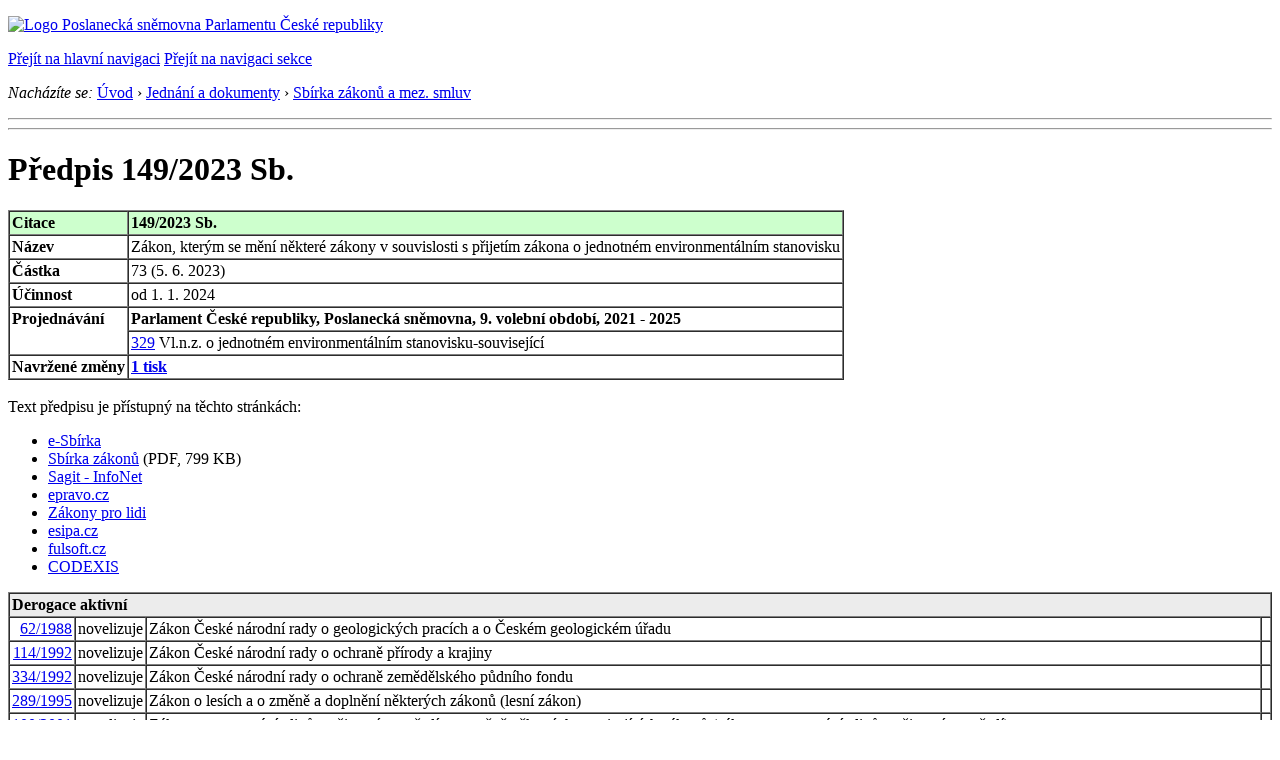

--- FILE ---
content_type: text/html; charset=Windows-1250
request_url: https://public.psp.cz/sqw/sbirka.sqw?cz=149&r=2023
body_size: 15128
content:
<!DOCTYPE HTML>
<!--[if lt IE 7]> <html class="ie6 ie no-js" lang="cs"> <![endif]-->
<!--[if IE 7]>    <html class="ie7 ie no-js" lang="cs"> <![endif]-->
<!--[if IE 8]>    <html class="ie8 ie no-js" lang="cs"> <![endif]-->
<!--[if gt IE 8]><!--><html class="no-js" lang="cs"><!--<![endif]-->

<HEAD><title>149/2023 Sb.</title><meta http-equiv="X-UA-Compatible" content="IE=edge">
<link rel="stylesheet" type="text/css" href="/css2/gs/main.css" media="screen,projection">
<link rel="stylesheet" type="text/css" href="/css2/gs/main.print.css" media="print">
<link rel="icon" type="image/x-icon" href="/favicon.ico">
<!-- Scripts A -->
<script src="/css2/gs/mootools-core-1.6.0-nc.js"></script>
<script src="/css2/gs/mootools-more-1.6.0-nc.js"></script>

<!-- Widgets -->
<script src="/css2/gs/cerabox/cerabox.js"></script>
<link rel="stylesheet" type="text/css" href="/css2/gs/cerabox/style/cerabox.css">
<!--/ Widgets -->

<script src="/css2/gs/main.js"></script>
<!--/ Scripts -->
</head>

<body>

<!-- Header -->
<div id="header">
    <div class="inner">
        <div class="part-content">
            <p id="logo"><a href="/sqw/hp.sqw"><img src="/css2/gi/logo-poslanecka-snemovna-parlamentu-cr.png" width="307" height="108" alt="Logo Poslanecká sněmovna Parlamentu České republiky"></a></p>
            <p class="no-screen"> <a href="#menu">Přejít na hlavní navigaci</a> <a href="#left-column">Přejít na navigaci sekce</a> </p>
<!-- Breadcrumb --><p id="breadcrumb"><em>Nacházíte se:</em> <a href="/sqw/hp.sqw">Úvod</a> <span class="separator">&rsaquo;</span> <a href="/sqw/hp.sqw?k=183">Jednání a dokumenty</a>  <span class="separator">&rsaquo;</span> <a href="/sqw/sbirka.sqw">Sbírka zákonů a mez. smluv</a> </p><!--/ Breadcrumb -->            
        </div>
    </div>
</div>
<!--/ Header -->

<hr>
<hr><div id="body" class="wide document"><div class="part-content"><!-- Main content --><div id="main-content"><h1>Předpis 149/2023 Sb.</h1><!-- Section --><div class="section"><table border=1 cellspacing=0 cellpadding=2 valign=top><tr valign=top bgcolor="#cdffcd"><td><b>Citace</b></td><td><b>149/2023&nbsp;Sb.</b></td></tr><tr valign=top><td valign=top><b>Název</b></td><td>Zákon, kterým se mění některé zákony v souvislosti s přijetím zákona o jednotném environmentálním stanovisku</td></tr><tr valign=top><td><b>Částka</b></td><td>73 (5.&nbsp;6.&nbsp;2023)</td></tr><tr valign=top><td><b>Účinnost</b></td><td>od 1.&nbsp;1.&nbsp;2024</td></tr><tr valign=top><td rowspan="2"><b>Projednávání</b></td><td><b>Parlament České republiky, Poslanecká sněmovna, 9. volební období, 2021 - 2025</b></td></tr><tr><td><a href="http://www.psp.cz/sqw/historie.sqw?o=9&t=329">329</a>&nbsp;Vl.n.z. o jednotném environmentálním stanovisku-související</td></tr><tr valign=top><td><b>Navržené změny</b></td><td><b><a href="tisky.sqw?idsb=31786&all=1">1 tisk</a></b></td></tr></table><br>  Text předpisu  je přístupný na těchto stránkách:<ul><li><a href="https://e-sbirka.cz/sb/2023/149">e-Sbírka</a></li><li><a href="http://aplikace.mvcr.cz/sbirka-zakonu/ViewFile.aspx?type=c&id=39631">Sbírka zákonů</a> (PDF, 799 KB)<li><a href="http://www.sagit.cz/_texty/sb23149.htm">Sagit - InfoNet</a><li><a href="http://www.epravo.cz/top/zakony/sbirka-zakonu/?lawsSbirkaCislo=149&lawsCastkaCislo=&lawsSbirkaCastkaRok=2023&lawsSearchSubmit=Odeslat">epravo.cz</a><li><a href="http://www.zakonyprolidi.cz/cs/2023-149">Z&aacute;kony pro lidi</a><li><a href="http://www.esipa.cz/sbirka/sbsrv.dll/search?cislo=149&rok=2023">esipa.cz</a></li><li><a href="http://www.fulsoft.cz/sbirka-zakonu-online/149-2023-sb/?wa=www15i3%20psp">fulsoft.cz</a></li><li><a href="http://next.codexis.cz/predpis-sb/149/2023">CODEXIS</a></li></ul>      <table border=1 cellspacing=0 cellpadding=2><tr bgcolor=#ececec><td colspan=4><b>Derogace aktivní</b></td></tr><tr valign=top><td align=right><a href="sbirka.sqw?cz=62&r=1988">62/1988</a></td><td>novelizuje</td><td>Zákon České národní rady o geologických pracích a o Českém geologickém úřadu</td><td align=right>&nbsp;</td></tr><tr valign=top><td align=right><a href="sbirka.sqw?cz=114&r=1992">114/1992</a></td><td>novelizuje</td><td>Zákon České národní rady o ochraně přírody a krajiny</td><td align=right>&nbsp;</td></tr><tr valign=top><td align=right><a href="sbirka.sqw?cz=334&r=1992">334/1992</a></td><td>novelizuje</td><td>Zákon České národní rady o ochraně zemědělského půdního fondu</td><td align=right>&nbsp;</td></tr><tr valign=top><td align=right><a href="sbirka.sqw?cz=289&r=1995">289/1995</a></td><td>novelizuje</td><td>Zákon o lesích a o změně a doplnění některých zákonů (lesní zákon)</td><td align=right>&nbsp;</td></tr><tr valign=top><td align=right><a href="sbirka.sqw?cz=100&r=2001">100/2001</a></td><td>novelizuje</td><td>Zákon o posuzování vlivů na životní prostředí a o změně některých souvisejících zákonů (zákon o posuzování vlivů na životní prostředí)</td><td align=right>&nbsp;</td></tr><tr valign=top><td align=right><a href="sbirka.sqw?cz=254&r=2001">254/2001</a></td><td>novelizuje</td><td>Zákon o vodách a o změně některých zákonů (vodní zákon)</td><td align=right>&nbsp;</td></tr><tr valign=top><td align=right><a href="sbirka.sqw?cz=256&r=2001">256/2001</a></td><td>novelizuje</td><td>Zákon o pohřebnictví a o změně některých zákonů</td><td align=right>&nbsp;</td></tr><tr valign=top><td align=right><a href="sbirka.sqw?cz=634&r=2004">634/2004</a></td><td>novelizuje</td><td>Zákon o správních poplatcích</td><td align=right>&nbsp;</td></tr><tr valign=top><td align=right><a href="sbirka.sqw?cz=201&r=2012">201/2012</a></td><td>novelizuje</td><td>Zákon o ochraně ovzduší</td><td align=right>&nbsp;</td></tr><tr valign=top><td align=right><a href="sbirka.sqw?cz=224&r=2015">224/2015</a></td><td>novelizuje</td><td>Zákon o prevenci závažných havárií způsobených vybranými nebezpečnými chemickými látkami nebo chemickými směsmi a o změně zákona č. 634/2004 Sb., o správních poplatcích, ve znění pozdějších předpisů, (zákon o prevenci závažných havárií)</td><td align=right>&nbsp;</td></tr><tr valign=top><td align=right><a href="sbirka.sqw?cz=541&r=2020">541/2020</a></td><td>novelizuje</td><td>Zákon o odpadech</td><td align=right>&nbsp;</td></tr><tr valign=top><td align=right><a href="sbirka.sqw?cz=284&r=2021">284/2021</a></td><td>novelizuje</td><td>Zákon, kterým se mění některé zákony v souvislosti s přijetím stavebního zákona</td><td align=right>&nbsp;</td></tr><tr valign=top><td align=right><a href="sbirka.sqw?cz=364&r=2021">364/2021</a></td><td>novelizuje</td><td>Zákon, kterým se mění některé zákony v souvislosti s implementací předpisů Evropské unie v oblasti invazních nepůvodních druhů</td><td align=right>&nbsp;</td></tr><tr bgcolor=#ececec><td colspan=4><b>Vztahuje se k</b></td></tr><tr valign=top><td align=right><a href="sbirka.sqw?cz=62&r=1988">62/1988</a></td><td>??</td><td>Zákon České národní rady o geologických pracích a o Českém geologickém úřadu</td><td align=right>&nbsp;</td></tr><tr valign=top><td align=right><a href="sbirka.sqw?cz=62&r=1988">62/1988</a></td><td>??</td><td>Zákon České národní rady o geologických pracích a o Českém geologickém úřadu</td><td align=right>&nbsp;</td></tr><tr valign=top><td align=right><a href="sbirka.sqw?cz=543&r=1991">543/1991</a></td><td>??</td><td>Zákon České národní rady, kterým se mění a doplňuje zákon České národní rady č. 62/1988 Sb., o geologických pracích a o Českém geologickém úřadu</td><td align=right>&nbsp;</td></tr><tr valign=top><td align=right><a href="sbirka.sqw?cz=114&r=1992">114/1992</a></td><td>??</td><td>Zákon České národní rady o ochraně přírody a krajiny</td><td align=right>&nbsp;</td></tr><tr valign=top><td align=right><a href="sbirka.sqw?cz=114&r=1992">114/1992</a></td><td>??</td><td>Zákon České národní rady o ochraně přírody a krajiny</td><td align=right>&nbsp;</td></tr><tr valign=top><td align=right><a href="sbirka.sqw?cz=114&r=1992">114/1992</a></td><td>??</td><td>Zákon České národní rady o ochraně přírody a krajiny</td><td align=right>&nbsp;</td></tr><tr valign=top><td align=right><a href="sbirka.sqw?cz=334&r=1992">334/1992</a></td><td>??</td><td>Zákon České národní rady o ochraně zemědělského půdního fondu</td><td align=right>&nbsp;</td></tr><tr valign=top><td align=right><a href="sbirka.sqw?cz=334&r=1992">334/1992</a></td><td>??</td><td>Zákon České národní rady o ochraně zemědělského půdního fondu</td><td align=right>&nbsp;</td></tr><tr valign=top><td align=right><a href="sbirka.sqw?cz=334&r=1992">334/1992</a></td><td>??</td><td>Zákon České národní rady o ochraně zemědělského půdního fondu</td><td align=right>&nbsp;</td></tr><tr valign=top><td align=right><a href="sbirka.sqw?cz=334&r=1992">334/1992</a></td><td>??</td><td>Zákon České národní rady o ochraně zemědělského půdního fondu</td><td align=right>&nbsp;</td></tr><tr valign=top><td align=right><a href="sbirka.sqw?cz=347&r=1992">347/1992</a></td><td>??</td><td>Zákonné opatření předsednictva České národní rady, kterým se mění zákon České národní rady č. 114/1992 Sb., o ochraně přírody a krajiny</td><td align=right>&nbsp;</td></tr><tr valign=top><td align=right><a href="sbirka.sqw?cz=10&r=1993">10/1993</a></td><td>??</td><td>Zákon České národní rady o státním rozpočtu České republiky na rok 1993, o změně a doplnění některých zákonů České národní rady a některých dalších předpisů</td><td align=right>&nbsp;</td></tr><tr valign=top><td align=right><a href="sbirka.sqw?cz=289&r=1995">289/1995</a></td><td>??</td><td>Zákon o lesích a o změně a doplnění některých zákonů (lesní zákon)</td><td align=right>&nbsp;</td></tr><tr valign=top><td align=right><a href="sbirka.sqw?cz=289&r=1995">289/1995</a></td><td>??</td><td>Zákon o lesích a o změně a doplnění některých zákonů (lesní zákon)</td><td align=right>&nbsp;</td></tr><tr valign=top><td align=right><a href="sbirka.sqw?cz=289&r=1995">289/1995</a></td><td>??</td><td>Zákon o lesích a o změně a doplnění některých zákonů (lesní zákon)</td><td align=right>&nbsp;</td></tr><tr valign=top><td align=right><a href="sbirka.sqw?cz=3&r=1997">3/1997</a></td><td>??</td><td>Nález Ústavního soudu České republiky ze dne 5. listopadu 1996 ve věci návrhu na zrušení části ustanovení § 90 odst. 1 zákona České národní rady č. 114/1992 Sb., o ochraně přírody a krajiny</td><td align=right>&nbsp;</td></tr><tr valign=top><td align=right><a href="sbirka.sqw?cz=16&r=1997">16/1997</a></td><td>??</td><td>Zákon o podmínkách dovozu a vývozu ohrožených druhů volně žijících živočichů a planě rostoucích rostlin a dalších opatřeních k ochraně těchto druhů a o změně a doplnění zákona České národní rady č. 114/1992 Sb., o ochraně přírody a krajiny, ve znění pozdějších předpisů</td><td align=right>&nbsp;</td></tr><tr valign=top><td align=right><a href="sbirka.sqw?cz=123&r=1998">123/1998</a></td><td>??</td><td>Zákon o právu na informace o životním prostředí</td><td align=right>&nbsp;</td></tr><tr valign=top><td align=right><a href="sbirka.sqw?cz=98&r=1999">98/1999</a></td><td>??</td><td>Zákon, kterým se mění zákon č. 334/1992 Sb., o ochraně zemědělského půdního fondu, ve znění zákona č. 10/1993 Sb.</td><td align=right>&nbsp;</td></tr><tr valign=top><td align=right><a href="sbirka.sqw?cz=238&r=1999">238/1999</a></td><td>??</td><td>Zákon, kterým se mění zákon č. 140/1961 Sb., trestní zákon, ve znění pozdějších předpisů, zákon č. 23/1962 Sb., o myslivosti, ve znění pozdějších předpisů, zákon č. 102/1963 Sb., o rybářství, ve znění pozdějších předpisů, zákon č. 130/1974 Sb., o státní správě ve vodním hospodářství, ve znění pozdějších předpisů, zákon č. 114/1992 Sb., o ochraně přírody a krajiny, ve znění pozdějších předpisů, a zákon č. 289/1995 Sb., o lesích a o změně a doplnění některých zákonů (lesní zákon)</td><td align=right>&nbsp;</td></tr><tr valign=top><td align=right><a href="sbirka.sqw?cz=67&r=2000">67/2000</a></td><td>??</td><td>Zákon, kterým se mění zákon č. 289/1995 Sb., o lesích a o změně a doplnění některých zákonů (lesní zákon), ve znění zákona č. 238/1999 Sb.</td><td align=right>&nbsp;</td></tr><tr valign=top><td align=right><a href="sbirka.sqw?cz=132&r=2000">132/2000</a></td><td>??</td><td>Zákon o změně a zrušení některých zákonů souvisejících se zákonem o krajích, zákonem o obcích, zákonem o okresních úřadech a zákonem o hlavním městě Praze</td><td align=right>&nbsp;</td></tr><tr valign=top><td align=right><a href="sbirka.sqw?cz=366&r=2000">366/2000</a></td><td>??</td><td>Zákon,  kterým se mění zákon č. 62/1988 Sb., o geologických pracích a o Českém geologickém úřadu, ve znění zákona č. 543/1991 Sb., a zákon č. 44/1988 Sb., o ochraně a využití nerostného bohatství (horní zákon), ve znění pozdějších předpisů</td><td align=right>&nbsp;</td></tr><tr valign=top><td align=right><a href="sbirka.sqw?cz=100&r=2001">100/2001</a></td><td>??</td><td>Zákon o posuzování vlivů na životní prostředí a o změně některých souvisejících zákonů (zákon o posuzování vlivů na životní prostředí)</td><td align=right>&nbsp;</td></tr><tr valign=top><td align=right><a href="sbirka.sqw?cz=100&r=2001">100/2001</a></td><td>??</td><td>Zákon o posuzování vlivů na životní prostředí a o změně některých souvisejících zákonů (zákon o posuzování vlivů na životní prostředí)</td><td align=right>&nbsp;</td></tr><tr valign=top><td align=right><a href="sbirka.sqw?cz=100&r=2001">100/2001</a></td><td>??</td><td>Zákon o posuzování vlivů na životní prostředí a o změně některých souvisejících zákonů (zákon o posuzování vlivů na životní prostředí)</td><td align=right>&nbsp;</td></tr><tr valign=top><td align=right><a href="sbirka.sqw?cz=100&r=2001">100/2001</a></td><td>??</td><td>Zákon o posuzování vlivů na životní prostředí a o změně některých souvisejících zákonů (zákon o posuzování vlivů na životní prostředí)</td><td align=right>&nbsp;</td></tr><tr valign=top><td align=right><a href="sbirka.sqw?cz=254&r=2001">254/2001</a></td><td>??</td><td>Zákon o vodách a o změně některých zákonů (vodní zákon)</td><td align=right>&nbsp;</td></tr><tr valign=top><td align=right><a href="sbirka.sqw?cz=254&r=2001">254/2001</a></td><td>??</td><td>Zákon o vodách a o změně některých zákonů (vodní zákon)</td><td align=right>&nbsp;</td></tr><tr valign=top><td align=right><a href="sbirka.sqw?cz=254&r=2001">254/2001</a></td><td>??</td><td>Zákon o vodách a o změně některých zákonů (vodní zákon)</td><td align=right>&nbsp;</td></tr><tr valign=top><td align=right><a href="sbirka.sqw?cz=256&r=2001">256/2001</a></td><td>??</td><td>Zákon o pohřebnictví a o změně některých zákonů</td><td align=right>&nbsp;</td></tr><tr valign=top><td align=right><a href="sbirka.sqw?cz=256&r=2001">256/2001</a></td><td>??</td><td>Zákon o pohřebnictví a o změně některých zákonů</td><td align=right>&nbsp;</td></tr><tr valign=top><td align=right><a href="sbirka.sqw?cz=256&r=2001">256/2001</a></td><td>??</td><td>Zákon o pohřebnictví a o změně některých zákonů</td><td align=right>&nbsp;</td></tr><tr valign=top><td align=right><a href="sbirka.sqw?cz=479&r=2001">479/2001</a></td><td>??</td><td>Zákon, kterým se mění zákon č. 256/2001 Sb., o pohřebnictví a o změně některých zákonů</td><td align=right>&nbsp;</td></tr><tr valign=top><td align=right><a href="sbirka.sqw?cz=76&r=2002">76/2002</a></td><td>??</td><td>Zákon o integrované prevenci a o omezování znečištění, o integrovaném registru znečišťování a o změně některých zákonů (zákon o integrované prevenci)</td><td align=right>&nbsp;</td></tr><tr valign=top><td align=right><a href="sbirka.sqw?cz=320&r=2002">320/2002</a></td><td>??</td><td>Zákon o změně a zrušení některých zákonů v souvislosti s ukončením činnosti okresních úřadů</td><td align=right>&nbsp;</td></tr><tr valign=top><td align=right><a href="sbirka.sqw?cz=149&r=2003">149/2003</a></td><td>??</td><td>Zákon o uvádění do oběhu reprodukčního materiálu lesních dřevin lesnicky významných druhů a umělých kříženců, určeného k obnově lesa a k zalesňování, a o změně některých souvisejících zákonů (zákon o obchodu s reprodukčním materiálem lesních dřevin)</td><td align=right>&nbsp;</td></tr><tr valign=top><td align=right><a href="sbirka.sqw?cz=274&r=2003">274/2003</a></td><td>??</td><td>Zákon, kterým se mění některé zákony na úseku ochrany veřejného zdraví</td><td align=right>&nbsp;</td></tr><tr valign=top><td align=right><a href="sbirka.sqw?cz=18&r=2004">18/2004</a></td><td>??</td><td>Zákon o uznávání odborné kvalifikace a jiné způsobilosti státních příslušníků členských států Evropské unie a o změně některých zákonů (zákon o uznávání odborné kvalifikace)</td><td align=right>&nbsp;</td></tr><tr valign=top><td align=right><a href="sbirka.sqw?cz=20&r=2004">20/2004</a></td><td>??</td><td>Zákon, kterým se mění zákon č. 254/2001 Sb., o vodách a o změně některých zákonů (vodní zákon), ve znění pozdějších předpisů, a zákon č. 239/2000 Sb., o integrovaném záchranném systému a o změně některých zákonů, ve znění pozdějších předpisů</td><td align=right>&nbsp;</td></tr><tr valign=top><td align=right><a href="sbirka.sqw?cz=93&r=2004">93/2004</a></td><td>??</td><td>Zákon, kterým se mění zákon č. 100/2001 Sb., o posuzování vlivů na životní prostředí a o změně některých souvisejících zákonů (zákon o posuzování vlivů na životní prostředí)</td><td align=right>&nbsp;</td></tr><tr valign=top><td align=right><a href="sbirka.sqw?cz=100&r=2004">100/2004</a></td><td>??</td><td>Zákon o ochraně druhů volně žijících živočichů a planě rostoucích rostlin regulováním obchodu s nimi a dalších opatřeních k ochraně těchto druhů a o změně některých zákonů (zákon o obchodování s ohroženými druhy)</td><td align=right>&nbsp;</td></tr><tr valign=top><td align=right><a href="sbirka.sqw?cz=122&r=2004">122/2004</a></td><td>??</td><td>Zákon o válečných hrobech a pietních místech a o změně zákona č. 256/2001 Sb., o pohřebnictví a o změně některých zákonů, ve znění pozdějších předpisů</td><td align=right>&nbsp;</td></tr><tr valign=top><td align=right><a href="sbirka.sqw?cz=168&r=2004">168/2004</a></td><td>??</td><td>Zákon, kterým se mění zákon č. 114/1992 Sb., o ochraně přírody a krajiny, ve znění pozdějších předpisů</td><td align=right>&nbsp;</td></tr><tr valign=top><td align=right><a href="sbirka.sqw?cz=218&r=2004">218/2004</a></td><td>??</td><td>Zákon, kterým se mění zákon č. 114/1992 Sb., o ochraně přírody a krajiny, ve znění pozdějších předpisů, zákon č. 50/1976 Sb., o územním plánování a o stavebním řádu (stavební zákon), ve znění pozdějších předpisů, a zákon č. 219/2000 Sb., o majetku České republiky a jejím vystupování v právních vztazích, ve znění pozdějších předpisů</td><td align=right>&nbsp;</td></tr><tr valign=top><td align=right><a href="sbirka.sqw?cz=634&r=2004">634/2004</a></td><td>??</td><td>Zákon o správních poplatcích</td><td align=right>&nbsp;</td></tr><tr valign=top><td align=right><a href="sbirka.sqw?cz=634&r=2004">634/2004</a></td><td>??</td><td>Zákon o správních poplatcích</td><td align=right>&nbsp;</td></tr><tr valign=top><td align=right><a href="sbirka.sqw?cz=634&r=2004">634/2004</a></td><td>??</td><td>Zákon o správních poplatcích</td><td align=right>&nbsp;</td></tr><tr valign=top><td align=right><a href="sbirka.sqw?cz=1&r=2005">1/2005</a></td><td>??</td><td>Zákon, kterým se mění zákon č. 243/2000 Sb., o rozpočtovém určení výnosů některých daní územním samosprávným celkům a některým státním fondům (zákon o rozpočtovém určení daní), ve znění pozdějších předpisů, a některé další zákony</td><td align=right>&nbsp;</td></tr><tr valign=top><td align=right><a href="sbirka.sqw?cz=3&r=2005">3/2005</a></td><td>??</td><td>Zákon, kterým se mění zákon č. 62/1988 Sb., o geologických pracích, ve znění pozdějších předpisů, zákon č. 44/1988 Sb., o ochraně a využití nerostného bohatství (horní zákon), ve znění pozdějších předpisů, zákon č. 61/1988 Sb., o hornické činnosti, výbušninách a o státní báňské správě, ve znění pozdějších předpisů, a zákon č. 20/1987 Sb., o státní památkové péči, ve znění pozdějších předpisů</td><td align=right>&nbsp;</td></tr><tr valign=top><td align=right><a href="sbirka.sqw?cz=387&r=2005">387/2005</a></td><td>??</td><td>Zákon, kterým se mění zákon č. 149/2003 Sb., o uvádění do oběhu reprodukčního materiálu lesních dřevin lesnicky významných druhů a umělých kříženců, určeného k obnově lesa a k zalesňování, a o změně některých souvisejících zákonů (zákon o obchodu s reprodukčním materiálem lesních dřevin) a zákon č. 114/1992 Sb., o ochraně přírody a krajiny, ve znění pozdějších předpisů</td><td align=right>&nbsp;</td></tr><tr valign=top><td align=right><a href="sbirka.sqw?cz=413&r=2005">413/2005</a></td><td>??</td><td>Zákon o změně zákonů v souvislosti s přijetím zákona o ochraně utajovaných informací a o bezpečnostní způsobilosti</td><td align=right>&nbsp;</td></tr><tr valign=top><td align=right><a href="sbirka.sqw?cz=444&r=2005">444/2005</a></td><td>??</td><td>Zákon, kterým se mění zákon č. 531/1990 Sb., o územních finančních orgánech, ve znění pozdějších předpisů, a některé další zákony</td><td align=right>&nbsp;</td></tr><tr valign=top><td align=right><a href="sbirka.sqw?cz=67&r=2006">67/2006</a></td><td>??</td><td>Zákon, kterým se mění zákon č. 256/2001 Sb., o pohřebnictví a o změně některých zákonů, ve znění pozdějších předpisů</td><td align=right>&nbsp;</td></tr><tr valign=top><td align=right><a href="sbirka.sqw?cz=163&r=2006">163/2006</a></td><td>??</td><td>Zákon, kterým se mění zákon č. 100/2001 Sb., o posuzování vlivů na životní prostředí a o změně některých souvisejících zákonů (zákon o posuzování vlivů na životní prostředí), ve znění zákona č. 93/2004 Sb.</td><td align=right>&nbsp;</td></tr><tr valign=top><td align=right><a href="sbirka.sqw?cz=186&r=2006">186/2006</a></td><td>??</td><td>Zákon o změně některých zákonů souvisejících s přijetím stavebního zákona a zákona o vyvlastnění</td><td align=right>&nbsp;</td></tr><tr valign=top><td align=right><a href="sbirka.sqw?cz=222&r=2006">222/2006</a></td><td>??</td><td>Zákon, kterým se mění zákon č. 76/2002 Sb., o integrované prevenci a omezování znečištění, o integrovaném registru znečišťování a o změně některých zákonů (zákon o integrované prevenci), ve znění pozdějších předpisů, a některé další zákony</td><td align=right>&nbsp;</td></tr><tr valign=top><td align=right><a href="sbirka.sqw?cz=342&r=2006">342/2006</a></td><td>??</td><td>Zákon, kterým se mění některé zákony související s oblastí evidence obyvatel a některé další zákony</td><td align=right>&nbsp;</td></tr><tr valign=top><td align=right><a href="sbirka.sqw?cz=216&r=2007">216/2007</a></td><td>??</td><td>Zákon, kterým se mění zákon č. 100/2001 Sb., o posuzování vlivů na životní prostředí a o změně některých souvisejících zákonů (zákon o posuzování vlivů na životní prostředí), ve znění pozdějších předpisů</td><td align=right>&nbsp;</td></tr><tr valign=top><td align=right><a href="sbirka.sqw?cz=25&r=2008">25/2008</a></td><td>??</td><td>Zákon o integrovaném registru znečišťování životního prostředí a integrovaném systému plnění ohlašovacích povinností v oblasti životního prostředí a o změně některých zákonů</td><td align=right>&nbsp;</td></tr><tr valign=top><td align=right><a href="sbirka.sqw?cz=124&r=2008">124/2008</a></td><td>??</td><td>Zákon, kterým se mění zákon č. 269/1994 Sb., o Rejstříku trestů, ve znění pozdějších předpisů, a některé další zákony</td><td align=right>&nbsp;</td></tr><tr valign=top><td align=right><a href="sbirka.sqw?cz=167&r=2008">167/2008</a></td><td>??</td><td>Zákon o předcházení ekologické újmě a o její nápravě a o změně některých zákonů</td><td align=right>&nbsp;</td></tr><tr valign=top><td align=right><a href="sbirka.sqw?cz=181&r=2008">181/2008</a></td><td>??</td><td>Zákon, kterým se mění zákon č. 254/2001 Sb., o vodách a o změně některých zákonů (vodní zákon), ve znění pozdějších předpisů</td><td align=right>&nbsp;</td></tr><tr valign=top><td align=right><a href="sbirka.sqw?cz=312&r=2008">312/2008</a></td><td>??</td><td>Zákon, kterým se mění zákon č. 246/1992 Sb., na ochranu zvířat proti týrání, ve znění pozdějších předpisů, zákon č. 634/2004 Sb., o správních poplatcích, ve znění pozdějších předpisů, a zákon č. 114/1992 Sb., o ochraně přírody a krajiny, ve znění pozdějších předpisů</td><td align=right>&nbsp;</td></tr><tr valign=top><td align=right><a href="sbirka.sqw?cz=9&r=2009">9/2009</a></td><td>??</td><td>Zákon, kterým se mění zákon č. 156/1998 Sb., o hnojivech, pomocných půdních látkách, pomocných rostlinných přípravcích a substrátech a o agrochemickém zkoušení zemědělských půd (zákon o hnojivech), ve znění pozdějších předpisů, a další související zákony</td><td align=right>&nbsp;</td></tr><tr valign=top><td align=right><a href="sbirka.sqw?cz=41&r=2009">41/2009</a></td><td>??</td><td>Zákon o změně některých zákonů v souvislosti s přijetím trestního zákoníku</td><td align=right>&nbsp;</td></tr><tr valign=top><td align=right><a href="sbirka.sqw?cz=157&r=2009">157/2009</a></td><td>??</td><td>Zákon o nakládání s těžebním odpadem a o změně některých zákonů</td><td align=right>&nbsp;</td></tr><tr valign=top><td align=right><a href="sbirka.sqw?cz=223&r=2009">223/2009</a></td><td>??</td><td>Zákon, kterým se mění některé zákony v souvislosti s přijetím zákona o volném pohybu služeb</td><td align=right>&nbsp;</td></tr><tr valign=top><td align=right><a href="sbirka.sqw?cz=227&r=2009">227/2009</a></td><td>??</td><td>Zákon, kterým se mění některé zákony v souvislosti s přijetím zákona o základních registrech</td><td align=right>&nbsp;</td></tr><tr valign=top><td align=right><a href="sbirka.sqw?cz=281&r=2009">281/2009</a></td><td>??</td><td>Zákon, kterým se mění některé zákony v souvislosti s přijetím daňového řádu</td><td align=right>&nbsp;</td></tr><tr valign=top><td align=right><a href="sbirka.sqw?cz=291&r=2009">291/2009</a></td><td>??</td><td>Zákon, kterým se mění zákon č. 252/1997 Sb., o zemědělství, ve znění pozdějších předpisů, a další související zákony</td><td align=right>&nbsp;</td></tr><tr valign=top><td align=right><a href="sbirka.sqw?cz=349&r=2009">349/2009</a></td><td>??</td><td>Zákon, kterým se mění zákon č. 114/1992 Sb., o ochraně přírody a krajiny, ve znění pozdějších předpisů, a zákon č. 161/1999 Sb., kterým se vyhlašuje Národní park České Švýcarsko, a mění se zákon č. 114/1992 Sb., o ochraně přírody a krajiny, ve znění pozdějších předpisů, ve znění pozdějších předpisů</td><td align=right>&nbsp;</td></tr><tr valign=top><td align=right><a href="sbirka.sqw?cz=381&r=2009">381/2009</a></td><td>??</td><td>Zákon, kterým se mění zákon č. 114/1992 Sb., o ochraně přírody a krajiny, ve znění pozdějších předpisů</td><td align=right>&nbsp;</td></tr><tr valign=top><td align=right><a href="sbirka.sqw?cz=436&r=2009">436/2009</a></td><td>??</td><td>Zákon, kterým se mění zákon č. 100/2001 Sb., o posuzování vlivů na životní prostředí a o změně některých souvisejících zákonů (zákon o posuzování vlivů na životní prostředí), ve znění pozdějších předpisů</td><td align=right>&nbsp;</td></tr><tr valign=top><td align=right><a href="sbirka.sqw?cz=150&r=2010">150/2010</a></td><td>??</td><td>Zákon, kterým se mění zákon č. 254/2001 Sb., o vodách a o změně některých zákonů (vodní zákon), ve znění pozdějších předpisů, a zákon č. 200/1990 Sb., o přestupcích, ve znění pozdějších předpisů</td><td align=right>&nbsp;</td></tr><tr valign=top><td align=right><a href="sbirka.sqw?cz=402&r=2010">402/2010</a></td><td>??</td><td>Zákon, kterým se mění zákon č. 180/2005 Sb., o podpoře výroby elektřiny z obnovitelných zdrojů energie a o změně některých zákonů (zákon o podpoře využívání obnovitelných zdrojů), ve znění pozdějších předpisů, a některé další zákony</td><td align=right>&nbsp;</td></tr><tr valign=top><td align=right><a href="sbirka.sqw?cz=77&r=2011">77/2011</a></td><td>??</td><td>Zákon, kterým se mění zákon č. 25/2008 Sb., o integrovaném registru znečišťování životního prostředí a integrovaném systému plnění ohlašovacích povinností v oblasti životního prostředí a o změně některých zákonů, ve znění pozdějších předpisů, a další související zákony</td><td align=right>&nbsp;</td></tr><tr valign=top><td align=right><a href="sbirka.sqw?cz=151&r=2011">151/2011</a></td><td>??</td><td>Zákon, kterým se mění zákon č. 258/2000 Sb., o ochraně veřejného zdraví a o změně některých souvisejících zákonů, ve znění pozdějších předpisů, a zákon č. 254/2001 Sb., o vodách a o změně některých zákonů (vodní zákon), ve znění pozdějších předpisů</td><td align=right>&nbsp;</td></tr><tr valign=top><td align=right><a href="sbirka.sqw?cz=375&r=2011">375/2011</a></td><td>??</td><td>Zákon, kterým se mění některé zákony v souvislosti s přijetím zákona o zdravotních službách, zákona o specifických zdravotních službách a zákona o zdravotnické záchranné službě</td><td align=right>&nbsp;</td></tr><tr valign=top><td align=right><a href="sbirka.sqw?cz=38&r=2012">38/2012</a></td><td>??</td><td>Zákon, kterým se mění zákon č. 100/2001 Sb., o posuzování vlivů na životní prostředí a o změně některých souvisejících zákonů (zákon o posuzování vlivů na životní prostředí), ve znění pozdějších předpisů</td><td align=right>&nbsp;</td></tr><tr valign=top><td align=right><a href="sbirka.sqw?cz=85&r=2012">85/2012</a></td><td>??</td><td>Zákon o ukládání oxidu uhličitého do přírodních horninových struktur a o změně některých zákonů</td><td align=right>&nbsp;</td></tr><tr valign=top><td align=right><a href="sbirka.sqw?cz=167&r=2012">167/2012</a></td><td>??</td><td>Zákon, kterým se mění zákon č. 499/2004 Sb., o archivnictví a spisové službě a o změně některých zákonů, ve znění pozdějších předpisů, zákon č. 227/2000 Sb., o elektronickém podpisu a o změně některých dalších zákonů (zákon o elektronickém podpisu), ve znění pozdějších předpisů, a další související zákony</td><td align=right>&nbsp;</td></tr><tr valign=top><td align=right><a href="sbirka.sqw?cz=201&r=2012">201/2012</a></td><td>??</td><td>Zákon o ochraně ovzduší</td><td align=right>&nbsp;</td></tr><tr valign=top><td align=right><a href="sbirka.sqw?cz=201&r=2012">201/2012</a></td><td>??</td><td>Zákon o ochraně ovzduší</td><td align=right>&nbsp;</td></tr><tr valign=top><td align=right><a href="sbirka.sqw?cz=201&r=2012">201/2012</a></td><td>??</td><td>Zákon o ochraně ovzduší</td><td align=right>&nbsp;</td></tr><tr valign=top><td align=right><a href="sbirka.sqw?cz=350&r=2012">350/2012</a></td><td>??</td><td>Zákon, kterým se mění zákon č. 183/2006 Sb., o územním plánování a stavebním řádu (stavební zákon), ve znění pozdějších předpisů, a některé související zákony</td><td align=right>&nbsp;</td></tr><tr valign=top><td align=right><a href="sbirka.sqw?cz=501&r=2012">501/2012</a></td><td>??</td><td>Zákon, kterým se mění zákon č. 218/2000 Sb., o rozpočtových pravidlech a o změně některých souvisejících zákonů (rozpočtová pravidla), ve znění pozdějších předpisů, a některé další zákony</td><td align=right>&nbsp;</td></tr><tr valign=top><td align=right><a href="sbirka.sqw?cz=503&r=2012">503/2012</a></td><td>??</td><td>Zákon o Státním pozemkovém úřadu a o změně některých souvisejících zákonů</td><td align=right>&nbsp;</td></tr><tr valign=top><td align=right><a href="sbirka.sqw?cz=275&r=2013">275/2013</a></td><td>??</td><td>Zákon, kterým se mění zákon č. 274/2001 Sb., o vodovodech a kanalizacích pro veřejnou potřebu a o změně některých zákonů (zákon o vodovodech a kanalizacích), ve znění pozdějších předpisů, a zákon č. 254/2001 Sb., o vodách a o změně některých zákonů (vodní zákon), ve znění pozdějších předpisů</td><td align=right>&nbsp;</td></tr><tr valign=top><td align=right><a href="sbirka.sqw?cz=280&r=2013">280/2013</a></td><td>??</td><td>Zákon, kterým se mění zákon č. 503/2012 Sb., o Státním pozemkovém úřadu a o změně některých souvisejících zákonů, zákon č. 289/1995 Sb., o lesích a o změně a doplnění některých zákonů (lesní zákon), ve znění pozdějších předpisů, a zákon č. 229/1991 Sb., o úpravě vlastnických vztahů k půdě a jinému zemědělskému majetku, ve znění pozdějších předpisů</td><td align=right>&nbsp;</td></tr><tr valign=top><td align=right><a href="sbirka.sqw?cz=303&r=2013">303/2013</a></td><td>??</td><td>Zákon, kterým se mění některé zákony v souvislosti s přijetím rekodifikace soukromého práva</td><td align=right>&nbsp;</td></tr><tr valign=top><td align=right><a href="sbirka.sqw?cz=344&r=2013">344/2013</a></td><td>??</td><td>Zákonné opatření Senátu o změně daňových zákonů v souvislosti s rekodifikací soukromého práva a o změně některých zákonů</td><td align=right>&nbsp;</td></tr><tr valign=top><td align=right><a href="sbirka.sqw?cz=61&r=2014">61/2014</a></td><td>??</td><td>Zákon, kterým se mění zákon č. 350/2011 Sb., o chemických látkách a chemických směsích a o změně některých zákonů (chemický zákon), ve znění zákona č. 279/2013 Sb., a některé další zákony</td><td align=right>&nbsp;</td></tr><tr valign=top><td align=right><a href="sbirka.sqw?cz=64&r=2014">64/2014</a></td><td>??</td><td>Zákon, kterým se mění některé zákony v souvislosti s přijetím kontrolního řádu</td><td align=right>&nbsp;</td></tr><tr valign=top><td align=right><a href="sbirka.sqw?cz=87&r=2014">87/2014</a></td><td>??</td><td>Zákon, kterým se mění zákon č. 201/2012 Sb., o ochraně ovzduší</td><td align=right>&nbsp;</td></tr><tr valign=top><td align=right><a href="sbirka.sqw?cz=175&r=2014">175/2014</a></td><td>??</td><td>Zákon, kterým se mění zákon č. 114/1992 Sb., o ochraně přírody a krajiny, ve znění pozdějších předpisů</td><td align=right>&nbsp;</td></tr><tr valign=top><td align=right><a href="sbirka.sqw?cz=187&r=2014">187/2014</a></td><td>??</td><td>Zákon, kterým se mění zákon č. 114/1995 Sb., o vnitrozemské plavbě, ve znění pozdějších předpisů, zákon č. 254/2001 Sb., o vodách a o změně některých zákonů (vodní zákon), ve znění pozdějších předpisů, a zákon č. 634/2004 Sb., o správních poplatcích, ve znění pozdějších předpisů</td><td align=right>&nbsp;</td></tr><tr valign=top><td align=right><a href="sbirka.sqw?cz=250&r=2014">250/2014</a></td><td>??</td><td>Zákon o změně zákonů souvisejících s přijetím zákona o státní službě</td><td align=right>&nbsp;</td></tr><tr valign=top><td align=right><a href="sbirka.sqw?cz=15&r=2015">15/2015</a></td><td>??</td><td>Zákon o zrušení vojenského újezdu Brdy, o stanovení hranic vojenských újezdů, o změně hranic krajů a o změně souvisejících zákonů (zákon o hranicích vojenských újezdů)</td><td align=right>&nbsp;</td></tr><tr valign=top><td align=right><a href="sbirka.sqw?cz=39&r=2015">39/2015</a></td><td>??</td><td>Zákon, kterým se mění zákon č. 100/2001 Sb., o posuzování vlivů na životní prostředí a o změně některých souvisejících zákonů (zákon o posuzování vlivů na životní prostředí), ve znění pozdějších předpisů, a další související zákony</td><td align=right>&nbsp;</td></tr><tr valign=top><td align=right><a href="sbirka.sqw?cz=41&r=2015">41/2015</a></td><td>??</td><td>Zákon, kterým se mění zákon č. 334/1992 Sb., o ochraně zemědělského půdního fondu, ve znění pozdějších předpisů, a zákon č. 388/1991 Sb., o Státním fondu životního prostředí České republiky, ve znění pozdějších předpisů</td><td align=right>&nbsp;</td></tr><tr valign=top><td align=right><a href="sbirka.sqw?cz=202&r=2015">202/2015</a></td><td>??</td><td>Zákon, kterým se mění zákon č. 40/1995 Sb., o regulaci reklamy a o změně a doplnění zákona č. 468/1991 Sb., o provozování rozhlasového a televizního vysílání, ve znění pozdějších předpisů, ve znění pozdějších předpisů, a zákon č. 256/2001 Sb., o pohřebnictví a o změně některých zákonů, ve znění pozdějších předpisů</td><td align=right>&nbsp;</td></tr><tr valign=top><td align=right><a href="sbirka.sqw?cz=224&r=2015">224/2015</a></td><td>??</td><td>Zákon o prevenci závažných havárií způsobených vybranými nebezpečnými chemickými látkami nebo chemickými směsmi a o změně zákona č. 634/2004 Sb., o správních poplatcích, ve znění pozdějších předpisů, (zákon o prevenci závažných havárií)</td><td align=right>&nbsp;</td></tr><tr valign=top><td align=right><a href="sbirka.sqw?cz=224&r=2015">224/2015</a></td><td>??</td><td>Zákon o prevenci závažných havárií způsobených vybranými nebezpečnými chemickými látkami nebo chemickými směsmi a o změně zákona č. 634/2004 Sb., o správních poplatcích, ve znění pozdějších předpisů, (zákon o prevenci závažných havárií)</td><td align=right>&nbsp;</td></tr><tr valign=top><td align=right><a href="sbirka.sqw?cz=224&r=2015">224/2015</a></td><td>??</td><td>Zákon o prevenci závažných havárií způsobených vybranými nebezpečnými chemickými látkami nebo chemickými směsmi a o změně zákona č. 634/2004 Sb., o správních poplatcích, ve znění pozdějších předpisů, (zákon o prevenci závažných havárií)</td><td align=right>&nbsp;</td></tr><tr valign=top><td align=right><a href="sbirka.sqw?cz=268&r=2015">268/2015</a></td><td>??</td><td>Zákon, kterým se mění zákon č. 13/1997 Sb., o pozemních komunikacích, ve znění pozdějších předpisů, zákon č. 361/2000 Sb., o provozu na pozemních komunikacích a o změnách některých zákonů (zákon o silničním provozu), ve znění pozdějších předpisů, a další související zákony</td><td align=right>&nbsp;</td></tr><tr valign=top><td align=right><a href="sbirka.sqw?cz=382&r=2015">382/2015</a></td><td>??</td><td>Zákon, kterým se mění zákon č. 353/2003 Sb., o spotřebních daních, ve znění pozdějších předpisů, a další související zákony</td><td align=right>&nbsp;</td></tr><tr valign=top><td align=right><a href="sbirka.sqw?cz=184&r=2016">184/2016</a></td><td>??</td><td>Zákon, kterým se mění zákon č. 334/1992 Sb., o ochraně zemědělského půdního fondu, ve znění pozdějších předpisů</td><td align=right>&nbsp;</td></tr><tr valign=top><td align=right><a href="sbirka.sqw?cz=250&r=2016">250/2016</a></td><td>??</td><td>Zákon o odpovědnosti za přestupky a řízení o nich</td><td align=right>&nbsp;</td></tr><tr valign=top><td align=right><a href="sbirka.sqw?cz=256&r=2016">256/2016</a></td><td>??</td><td>Zákon, kterým se mění zákon č. 100/2001 Sb., o posuzování vlivů na životní prostředí a o změně některých souvisejících zákonů (zákon o posuzování vlivů na životní prostředí), ve znění pozdějších předpisů</td><td align=right>&nbsp;</td></tr><tr valign=top><td align=right><a href="sbirka.sqw?cz=298&r=2016">298/2016</a></td><td>??</td><td>Zákon, kterým se mění některé zákony v souvislosti s přijetím zákona o službách vytvářejících důvěru pro elektronické transakce, zákon č. 106/1999 Sb., o svobodném přístupu k informacím, ve znění pozdějších předpisů, a zákon č. 121/2000 Sb., o právu autorském, o právech souvisejících s právem autorským a o změně některých zákonů (autorský zákon), ve znění pozdějších předpisů</td><td align=right>&nbsp;</td></tr><tr valign=top><td align=right><a href="sbirka.sqw?cz=319&r=2016">319/2016</a></td><td>??</td><td>Zákon, kterým se mění zákon č. 266/1994 Sb., o dráhách, ve znění pozdějších předpisů, a další související zákony</td><td align=right>&nbsp;</td></tr><tr valign=top><td align=right><a href="sbirka.sqw?cz=369&r=2016">369/2016</a></td><td>??</td><td>Zákon, kterým se mění zákon č. 201/2012 Sb., o ochraně ovzduší, ve znění pozdějších předpisů, a zákon č. 634/2004 Sb., o správních poplatcích, ve znění pozdějších předpisů</td><td align=right>&nbsp;</td></tr><tr valign=top><td align=right><a href="sbirka.sqw?cz=62&r=2017">62/2017</a></td><td>??</td><td>Zákon, kterým se mění zákon č. 149/2003 Sb., o uvádění do oběhu reprodukčního materiálu lesních dřevin lesnicky významných druhů a umělých kříženců, určeného k obnově lesa a k zalesňování, a o změně některých souvisejících zákonů (zákon o obchodu s reprodukčním materiálem lesních dřevin), ve znění pozdějších předpisů, a zákon č. 289/1995 Sb., o lesích a o změně a doplnění některých zákonů (lesní zákon), ve znění pozdějších předpisů</td><td align=right>&nbsp;</td></tr><tr valign=top><td align=right><a href="sbirka.sqw?cz=123&r=2017">123/2017</a></td><td>??</td><td>Zákon, kterým se mění zákon č. 114/1992 Sb., o ochraně přírody a krajiny, ve znění pozdějších předpisů</td><td align=right>&nbsp;</td></tr><tr valign=top><td align=right><a href="sbirka.sqw?cz=183&r=2017">183/2017</a></td><td>??</td><td>Zákon, kterým se mění některé zákony v souvislosti s přijetím zákona o odpovědnosti za přestupky a řízení o nich a zákona o některých přestupcích</td><td align=right>&nbsp;</td></tr><tr valign=top><td align=right><a href="sbirka.sqw?cz=193&r=2017">193/2017</a></td><td>??</td><td>Zákon, kterým se mění zákon č. 256/2001 Sb., o pohřebnictví a o změně některých zákonů, ve znění pozdějších předpisů, a další související zákony</td><td align=right>&nbsp;</td></tr><tr valign=top><td align=right><a href="sbirka.sqw?cz=225&r=2017">225/2017</a></td><td>??</td><td>Zákon, kterým se mění zákon č. 183/2006 Sb., o územním plánování a stavebním řádu (stavební zákon), ve znění pozdějších předpisů, a další související zákony</td><td align=right>&nbsp;</td></tr><tr valign=top><td align=right><a href="sbirka.sqw?cz=326&r=2017">326/2017</a></td><td>??</td><td>Zákon, kterým se mění zákon č. 100/2001 Sb., o posuzování vlivů na životní prostředí a o změně některých souvisejících zákonů (zákon o posuzování vlivů na životní prostředí), ve znění pozdějších předpisů</td><td align=right>&nbsp;</td></tr><tr valign=top><td align=right><a href="sbirka.sqw?cz=113&r=2018">113/2018</a></td><td>??</td><td>Zákon, kterým se mění zákon č. 254/2001 Sb., o vodách a o změně některých zákonů (vodní zákon), ve znění pozdějších předpisů, a zákon č. 388/1991 Sb., o Státním fondu životního prostředí České republiky, ve znění pozdějších předpisů</td><td align=right>&nbsp;</td></tr><tr valign=top><td align=right><a href="sbirka.sqw?cz=172&r=2018">172/2018</a></td><td>??</td><td>Zákon, kterým se mění zákon č. 201/2012 Sb., o ochraně ovzduší, ve znění pozdějších předpisů</td><td align=right>&nbsp;</td></tr><tr valign=top><td align=right><a href="sbirka.sqw?cz=90&r=2019">90/2019</a></td><td>??</td><td>Zákon, kterým se mění zákon č. 289/1995 Sb., o lesích a o změně a doplnění některých zákonů (lesní zákon), ve znění pozdějších předpisů</td><td align=right>&nbsp;</td></tr><tr valign=top><td align=right><a href="sbirka.sqw?cz=277&r=2019">277/2019</a></td><td>??</td><td>Zákon, kterým se mění některé zákony v souvislosti s přijetím zákona o Sbírce zákonů a mezinárodních smluv</td><td align=right>&nbsp;</td></tr><tr valign=top><td align=right><a href="sbirka.sqw?cz=312&r=2019">312/2019</a></td><td>??</td><td>Zákon, kterým se mění zákon č. 183/2006 Sb., o územním plánování a stavebním řádu (stavební zákon), ve znění pozdějších předpisů, a zákon č. 254/2001 Sb., o vodách a o změně některých zákonů (vodní zákon), ve znění pozdějších předpisů</td><td align=right>&nbsp;</td></tr><tr valign=top><td align=right><a href="sbirka.sqw?cz=314&r=2019">314/2019</a></td><td>??</td><td>Zákon, kterým se mění zákon č. 289/1995 Sb., o lesích a o změně a doplnění některých zákonů (lesní zákon), ve znění pozdějších předpisů, a další související zákony</td><td align=right>&nbsp;</td></tr><tr valign=top><td align=right><a href="sbirka.sqw?cz=261&r=2020">261/2020</a></td><td>??</td><td>Zákon, kterým se mění zákon č. 553/1991 Sb., o obecní policii, ve znění pozdějších předpisů</td><td align=right>&nbsp;</td></tr><tr valign=top><td align=right><a href="sbirka.sqw?cz=403&r=2020">403/2020</a></td><td>??</td><td>Zákon, kterým se mění zákon č. 416/2009 Sb., o urychlení výstavby dopravní, vodní a energetické infrastruktury a infrastruktury elektronických komunikací, ve znění pozdějších předpisů, a další související zákony</td><td align=right>&nbsp;</td></tr><tr valign=top><td align=right><a href="sbirka.sqw?cz=541&r=2020">541/2020</a></td><td>??</td><td>Zákon o odpadech</td><td align=right>&nbsp;</td></tr><tr valign=top><td align=right><a href="sbirka.sqw?cz=541&r=2020">541/2020</a></td><td>??</td><td>Zákon o odpadech</td><td align=right>&nbsp;</td></tr><tr valign=top><td align=right><a href="sbirka.sqw?cz=541&r=2020">541/2020</a></td><td>??</td><td>Zákon o odpadech</td><td align=right>&nbsp;</td></tr><tr valign=top><td align=right><a href="sbirka.sqw?cz=544&r=2020">544/2020</a></td><td>??</td><td>Zákon, kterým se mění zákon č. 254/2001 Sb., o vodách a o změně některých zákonů (vodní zákon), ve znění pozdějších předpisů, a další související zákony</td><td align=right>&nbsp;</td></tr><tr valign=top><td align=right><a href="sbirka.sqw?cz=609&r=2020">609/2020</a></td><td>??</td><td>Zákon, kterým se mění některé zákony v oblasti daní a některé další zákony</td><td align=right>&nbsp;</td></tr><tr valign=top><td align=right><a href="sbirka.sqw?cz=36&r=2021">36/2021</a></td><td>??</td><td>Zákon, kterým se mění některé zákony v souvislosti s přijetím zákona o Sbírce právních předpisů územních samosprávných celků a některých správních úřadů</td><td align=right>&nbsp;</td></tr><tr valign=top><td align=right><a href="sbirka.sqw?cz=261&r=2021">261/2021</a></td><td>??</td><td>Zákon, kterým se mění některé zákony v souvislosti s další elektronizací postupů orgánů veřejné moci</td><td align=right>&nbsp;</td></tr><tr valign=top><td align=right><a href="sbirka.sqw?cz=284&r=2021">284/2021</a></td><td>??</td><td>Zákon, kterým se mění některé zákony v souvislosti s přijetím stavebního zákona</td><td align=right>&nbsp;</td></tr><tr valign=top><td align=right><a href="sbirka.sqw?cz=284&r=2021">284/2021</a></td><td>??</td><td>Zákon, kterým se mění některé zákony v souvislosti s přijetím stavebního zákona</td><td align=right>&nbsp;</td></tr><tr valign=top><td align=right><a href="sbirka.sqw?cz=284&r=2021">284/2021</a></td><td>??</td><td>Zákon, kterým se mění některé zákony v souvislosti s přijetím stavebního zákona</td><td align=right>&nbsp;</td></tr><tr valign=top><td align=right><a href="sbirka.sqw?cz=364&r=2021">364/2021</a></td><td>??</td><td>Zákon, kterým se mění některé zákony v souvislosti s implementací předpisů Evropské unie v oblasti invazních nepůvodních druhů</td><td align=right>&nbsp;</td></tr><tr valign=top><td align=right><a href="sbirka.sqw?cz=364&r=2021">364/2021</a></td><td>??</td><td>Zákon, kterým se mění některé zákony v souvislosti s implementací předpisů Evropské unie v oblasti invazních nepůvodních druhů</td><td align=right>&nbsp;</td></tr><tr valign=top><td align=right><a href="sbirka.sqw?cz=364&r=2021">364/2021</a></td><td>??</td><td>Zákon, kterým se mění některé zákony v souvislosti s implementací předpisů Evropské unie v oblasti invazních nepůvodních druhů</td><td align=right>&nbsp;</td></tr><tr valign=top><td align=right><a href="sbirka.sqw?cz=382&r=2021">382/2021</a></td><td>??</td><td>Zákon, kterým se mění zákon č. 165/2012 Sb., o podporovaných zdrojích energie a o změně některých zákonů, ve znění pozdějších předpisů, a další související zákony</td><td align=right>&nbsp;</td></tr><tr valign=top><td align=right><a href="sbirka.sqw?cz=413&r=2021">413/2021</a></td><td>??</td><td>Zákon, kterým se mění zákon č. 100/2001 Sb., o posuzování vlivů na životní prostředí a o změně některých souvisejících zákonů (zákon o posuzování vlivů na životní prostředí), ve znění pozdějších předpisů</td><td align=right>&nbsp;</td></tr><tr valign=top><td align=right><a href="sbirka.sqw?cz=142&r=2022">142/2022</a></td><td>??</td><td>Zákon, kterým se mění zákon č. 586/1992 Sb., o daních z příjmů, ve znění pozdějších předpisů, zákon č. 16/1993 Sb., o dani silniční, ve znění pozdějších předpisů, a zákon č. 201/2012 Sb., o ochraně ovzduší, ve znění pozdějších předpisů</td><td align=right>&nbsp;</td></tr><tr valign=top><td align=right><a href="sbirka.sqw?cz=372&r=2022">372/2022</a></td><td>??</td><td>Zákon, kterým se mění zákon č. 114/1995 Sb., o vnitrozemské plavbě, ve znění pozdějších předpisů, a další související zákony</td><td align=right>&nbsp;</td></tr><tr valign=top><td align=right><a href="sbirka.sqw?cz=431&r=2022">431/2022</a></td><td>??</td><td>Zákon, kterým se mění zákon č. 49/1997 Sb., o civilním letectví a o změně a doplnění zákona č. 455/1991 Sb., o živnostenském podnikání (živnostenský zákon), ve znění pozdějších předpisů, ve znění pozdějších předpisů, a další související zákony</td><td align=right>&nbsp;</td></tr><tr valign=top><td align=right><a href="sbirka.sqw?cz=432&r=2022">432/2022</a></td><td>??</td><td>Zákon, kterým se mění zákon č. 56/2001 Sb., o podmínkách provozu vozidel na pozemních komunikacích a o změně zákona č. 168/1999 Sb., o pojištění odpovědnosti za škodu způsobenou provozem vozidla a o změně některých souvisejících zákonů (zákon o pojištění odpovědnosti z provozu vozidla), ve znění zákona č. 307/1999 Sb., ve znění pozdějších předpisů, a další související zákony</td><td align=right>&nbsp;</td></tr><tr valign=top><td align=right><a href="sbirka.sqw?cz=457&r=2022">457/2022</a></td><td>??</td><td>Zákon, kterým se mění zákon č. 300/2008 Sb., o elektronických úkonech a autorizované konverzi dokumentů, ve znění pozdějších předpisů, a další související zákony</td><td align=right>&nbsp;</td></tr><tr bgcolor=#ececec><td colspan=4><b>Vztahováno k</b></td></tr><tr valign=top><td align=right><a href="sbirka.sqw?cz=173&r=2023">173/2023</a></td><td>??</td><td>Zákon, kterým se mění zákon č. 325/1999 Sb., o azylu, ve znění pozdějších předpisů, zákon č. 326/1999 Sb., o pobytu cizinců na území České republiky a o změně některých zákonů, ve znění pozdějších předpisů, a další související zákony</td><td align=right>&nbsp;</td></tr><tr valign=top><td align=right><a href="sbirka.sqw?cz=231&r=2023">231/2023</a></td><td>??</td><td>Vyhláška o zrušení některých právních předpisů o vyhlášení zvláště chráněných území a některých nařízení okresních úřadů spadajících do působnosti Ministerstva životního prostředí</td><td align=right>&nbsp;</td></tr><tr valign=top><td align=right><a href="sbirka.sqw?cz=349&r=2023">349/2023</a></td><td>??</td><td>Zákon, kterým se mění některé zákony v souvislosti s konsolidací veřejných rozpočtů</td><td align=right>&nbsp;</td></tr><tr valign=top><td align=right><a href="sbirka.sqw?cz=414&r=2023">414/2023</a></td><td>??</td><td>Zákon, kterým se mění zákon č. 301/2000 Sb., o matrikách, jménu a příjmení a o změně některých souvisejících zákonů, ve znění pozdějších předpisů, zákon č. 89/2012 Sb., občanský zákoník, ve znění pozdějších předpisů, a další související zákony</td><td align=right>&nbsp;</td></tr><tr valign=top><td align=right><a href="sbirka.sqw?cz=465&r=2023">465/2023</a></td><td>??</td><td>Zákon, kterým se mění zákon č. 416/2009 Sb., o urychlení výstavby dopravní, vodní a energetické infrastruktury a infrastruktury elektronických komunikací (liniový zákon), ve znění pozdějších předpisů, a další související zákony</td><td align=right>&nbsp;</td></tr><tr valign=top><td align=right><a href="sbirka.sqw?cz=465&r=2023">465/2023</a></td><td>??</td><td>Zákon, kterým se mění zákon č. 416/2009 Sb., o urychlení výstavby dopravní, vodní a energetické infrastruktury a infrastruktury elektronických komunikací (liniový zákon), ve znění pozdějších předpisů, a další související zákony</td><td align=right>&nbsp;</td></tr><tr valign=top><td align=right><a href="sbirka.sqw?cz=465&r=2023">465/2023</a></td><td>??</td><td>Zákon, kterým se mění zákon č. 416/2009 Sb., o urychlení výstavby dopravní, vodní a energetické infrastruktury a infrastruktury elektronických komunikací (liniový zákon), ve znění pozdějších předpisů, a další související zákony</td><td align=right>&nbsp;</td></tr><tr valign=top><td align=right><a href="sbirka.sqw?cz=469&r=2023">469/2023</a></td><td>??</td><td>Zákon, kterým se mění zákon č. 458/2000 Sb., o podmínkách podnikání a o výkonu státní správy v energetických odvětvích a o změně některých zákonů (energetický zákon), ve znění pozdějších předpisů, a další související zákony</td><td align=right>&nbsp;</td></tr><tr valign=top><td align=right><a href="sbirka.sqw?cz=109&r=2024">109/2024</a></td><td>??</td><td>Vyhláška, kterou se mění vyhláška č. 453/2017 Sb., o odborné způsobilosti a o úpravě některých dalších otázek souvisejících s posuzováním vlivů na životní prostředí</td><td align=right>&nbsp;</td></tr><tr valign=top><td align=right><a href="sbirka.sqw?cz=123&r=2024">123/2024</a></td><td>??</td><td>Zákon, kterým se mění zákon č. 89/2012 Sb., občanský zákoník, ve znění pozdějších předpisů, a další související zákony</td><td align=right>&nbsp;</td></tr><tr valign=top><td align=right><a href="sbirka.sqw?cz=163&r=2024">163/2024</a></td><td>??</td><td>Zákon, kterým se mění zákon č. 240/2013 Sb., o investičních společnostech a investičních fondech, ve znění pozdějších předpisů, a další související zákony</td><td align=right>&nbsp;</td></tr><tr valign=top><td align=right><a href="sbirka.sqw?cz=182&r=2024">182/2024</a></td><td>??</td><td>Zákon, kterým se mění zákon č. 254/2001 Sb., o vodách a o změně některých zákonů (vodní zákon), ve znění pozdějších předpisů, zákon č. 114/1992 Sb., o ochraně přírody a krajiny, ve znění pozdějších předpisů, a zákon č. 465/2023 Sb., kterým se mění zákon č. 416/2009 Sb., o urychlení výstavby dopravní, vodní a energetické infrastruktury a infrastruktury elektronických komunikací (liniový zákon), ve znění pozdějších předpisů, a další související zákony</td><td align=right>&nbsp;</td></tr><tr valign=top><td align=right><a href="sbirka.sqw?cz=183&r=2024">183/2024</a></td><td>??</td><td>Zákon, kterým se mění zákon č. 334/1992 Sb., o ochraně zemědělského půdního fondu, ve znění pozdějších předpisů, a další související zákony</td><td align=right>&nbsp;</td></tr><tr valign=top><td align=right><a href="sbirka.sqw?cz=196&r=2024">196/2024</a></td><td>??</td><td>Zákon, kterým se mění zákon č. 312/2002 Sb., o úřednících územních samosprávných celků a o změně některých zákonů, ve znění pozdějších předpisů, a další související zákony</td><td align=right>&nbsp;</td></tr><tr valign=top><td align=right><a href="sbirka.sqw?cz=237&r=2024">237/2024</a></td><td>??</td><td>Zákon, kterým se mění zákon č. 3/2002 Sb., o svobodě náboženského vyznání a postavení církví a náboženských společností a o změně některých zákonů (zákon o církvích a náboženských společnostech), ve znění pozdějších předpisů, a zákon č. 634/2004 Sb., o správních poplatcích, ve znění pozdějších předpisů</td><td align=right>&nbsp;</td></tr><tr valign=top><td align=right><a href="sbirka.sqw?cz=321&r=2024">321/2024</a></td><td>??</td><td>Zákon, kterým se mění zákon č. 167/1998 Sb., o návykových látkách a o změně některých dalších zákonů, ve znění pozdějších předpisů, a další související zákony</td><td align=right>&nbsp;</td></tr><tr valign=top><td align=right><a href="sbirka.sqw?cz=331&r=2024">331/2024</a></td><td>??</td><td>Vyhláška o vyhlášení národní přírodní rezervace Lanžhotské pralesy a stanovení jejích bližších ochranných podmínek</td><td align=right>&nbsp;</td></tr><tr valign=top><td align=right><a href="sbirka.sqw?cz=332&r=2024">332/2024</a></td><td>??</td><td>Vyhláška o vyhlášení národní přírodní památky Soutok a stanovení jejích bližších ochranných podmínek</td><td align=right>&nbsp;</td></tr><tr valign=top><td align=right><a href="sbirka.sqw?cz=333&r=2024">333/2024</a></td><td>??</td><td>Vyhláška o změně a zrušení některých právních předpisů o vyhlášení zvláště chráněných území</td><td align=right>&nbsp;</td></tr><tr valign=top><td align=right><a href="sbirka.sqw?cz=378&r=2024">378/2024</a></td><td>??</td><td>Vyhláška, kterou se mění vyhláška č. 471/2001 Sb., o technickobezpečnostním dohledu nad vodními díly, ve znění pozdějších předpisů</td><td align=right>&nbsp;</td></tr><tr valign=top><td align=right><a href="sbirka.sqw?cz=453&r=2024">453/2024</a></td><td>??</td><td>Zákon, kterým se mění zákon č. 150/2017 Sb., o zahraniční službě a o změně některých zákonů (zákon o zahraniční službě), ve znění pozdějších předpisů, a další související zákony</td><td align=right>&nbsp;</td></tr><tr valign=top><td align=right><a href="sbirka.sqw?cz=480&r=2024">480/2024</a></td><td>??</td><td>Zákon, kterým se mění zákon č. 496/2012 Sb., o audiovizuálních dílech a podpoře kinematografie a o změně některých zákonů (zákon o audiovizi), ve znění pozdějších předpisů, a další související zákony</td><td align=right>&nbsp;</td></tr><tr valign=top><td align=right><a href="sbirka.sqw?cz=23&r=2025">23/2025</a></td><td>??</td><td>Zákon, kterým se mění zákon č. 127/2005 Sb., o elektronických komunikacích a o změně některých souvisejících zákonů (zákon o elektronických komunikacích), ve znění pozdějších předpisů, a některé další zákony</td><td align=right>&nbsp;</td></tr><tr valign=top><td align=right><a href="sbirka.sqw?cz=32&r=2025">32/2025</a></td><td>??</td><td>Zákon, kterým se mění některé zákony v souvislosti s implementací předpisů Evropské unie v oblasti digitalizace finančního trhu a financování udržitelnosti</td><td align=right>&nbsp;</td></tr><tr valign=top><td align=right><a href="sbirka.sqw?cz=36&r=2025">36/2025</a></td><td>??</td><td>Zákon, kterým se mění zákon č. 219/2000 Sb., o majetku České republiky a jejím vystupování v právních vztazích, ve znění pozdějších předpisů, a některé další zákony</td><td align=right>&nbsp;</td></tr><tr valign=top><td align=right><a href="sbirka.sqw?cz=42&r=2025">42/2025</a></td><td>??</td><td>Zákon, kterým se mění zákon č. 201/2012 Sb., o ochraně ovzduší, ve znění pozdějších předpisů, a další související zákony</td><td align=right>&nbsp;</td></tr><tr valign=top><td align=right><a href="sbirka.sqw?cz=52&r=2025">52/2025</a></td><td>??</td><td>Zákon, kterým se mění zákon č. 111/1998 Sb., o vysokých školách a o změně a doplnění dalších zákonů (zákon o vysokých školách), ve znění pozdějších předpisů, a další související zákony</td><td align=right>&nbsp;</td></tr><tr valign=top><td align=right><a href="sbirka.sqw?cz=70&r=2025">70/2025</a></td><td>??</td><td>Zákon, kterým se mění zákon č. 166/1999 Sb., o veterinární péči a o změně některých souvisejících zákonů (veterinární zákon), ve znění pozdějších předpisů, a další související zákony</td><td align=right>&nbsp;</td></tr><tr valign=top><td align=right><a href="sbirka.sqw?cz=87&r=2025">87/2025</a></td><td>??</td><td>Zákon, kterým se mění zákon č. 458/2000 Sb., o podmínkách podnikání a o výkonu státní správy v energetických odvětvích a o změně některých zákonů (energetický zákon), ve znění pozdějších předpisů, a další související zákony</td><td align=right>&nbsp;</td></tr><tr valign=top><td align=right><a href="sbirka.sqw?cz=130&r=2025">130/2025</a></td><td>??</td><td>Zákon, kterým se mění zákon č. 111/1994 Sb., o silniční dopravě, ve znění pozdějších předpisů, a další související zákony</td><td align=right>&nbsp;</td></tr><tr valign=top><td align=right><a href="sbirka.sqw?cz=218&r=2025">218/2025</a></td><td>??</td><td>Zákon, kterým se mění některé zákony v oblasti správy daní a působnosti Celní správy České republiky, zákon č. 16/1993 Sb., o dani silniční, ve znění pozdějších předpisů, a zákon č. 69/2010 Sb., o vlastnictví letiště Praha-Ruzyně</td><td align=right>&nbsp;</td></tr><tr valign=top><td align=right><a href="sbirka.sqw?cz=220&r=2025">220/2025</a></td><td>??</td><td>Zákon, kterým se mění některé zákony v souvislosti s přijetím zákona o zbraních a střelivu a zákona o munici</td><td align=right>&nbsp;</td></tr><tr valign=top><td align=right><a href="sbirka.sqw?cz=223&r=2025">223/2025</a></td><td>??</td><td>Zákon, kterým se mění zákon č. 458/2000 Sb., o podmínkách podnikání a o výkonu státní správy v energetických odvětvích a o změně některých zákonů (energetický zákon), ve znění pozdějších předpisů, a další související zákony</td><td align=right>&nbsp;</td></tr><tr valign=top><td align=right><a href="sbirka.sqw?cz=230&r=2025">230/2025</a></td><td>??</td><td>Zákon, kterým se mění zákon č. 273/2008 Sb., o Policii České republiky, ve znění pozdějších předpisů, a některé další zákony</td><td align=right>&nbsp;</td></tr><tr valign=top><td align=right><a href="sbirka.sqw?cz=249&r=2025">249/2025</a></td><td>??</td><td>Zákon o urychlení využívání některých obnovitelných zdrojů energie a o změně souvisejících zákonů (zákon o urychlení využívání obnovitelných zdrojů energie)</td><td align=right>&nbsp;</td></tr><tr valign=top><td align=right><a href="sbirka.sqw?cz=250&r=2025">250/2025</a></td><td>??</td><td>Zákon, kterým se mění zákon č. 289/1995 Sb., o lesích a o změně a doplnění některých zákonů (lesní zákon), ve znění pozdějších předpisů, zákon č. 114/1992 Sb., o ochraně přírody a krajiny, ve znění pozdějších předpisů, a zákon č. 40/2009 Sb., trestní zákoník, ve znění pozdějších předpisů</td><td align=right>&nbsp;</td></tr><tr valign=top><td align=right><a href="sbirka.sqw?cz=287&r=2025">287/2025</a></td><td>??</td><td>Zákon, kterým se mění zákon č. 503/2012 Sb., o Státním pozemkovém úřadu a o změně některých souvisejících zákonů, ve znění pozdějších předpisů, a některé další zákony</td><td align=right>&nbsp;</td></tr><tr valign=top><td align=right><a href="sbirka.sqw?cz=300&r=2025">300/2025</a></td><td>??</td><td>Zákon, kterým se mění zákon č. 108/2006 Sb., o sociálních službách, ve znění pozdějších předpisů, zákon č. 329/2011 Sb., o poskytování dávek osobám se zdravotním postižením a o změně souvisejících zákonů, ve znění pozdějších předpisů, a další související zákony</td><td align=right>&nbsp;</td></tr><tr valign=top><td align=right><a href="sbirka.sqw?cz=330&r=2025">330/2025</a></td><td>??</td><td>Zákon o správě informací o stavbě a vystavěném prostředí a o změně některých dalších zákonů</td><td align=right>&nbsp;</td></tr><tr valign=top><td align=right><a href="sbirka.sqw?cz=344&r=2025">344/2025</a></td><td>??</td><td>Zákon, kterým se mění zákon č. 206/2015 Sb., o pyrotechnických výrobcích a zacházení s nimi a o změně některých zákonů (zákon o pyrotechnice), ve znění pozdějších předpisů, a další související zákony</td><td align=right>&nbsp;</td></tr><tr valign=top><td align=right><a href="sbirka.sqw?cz=347&r=2025">347/2025</a></td><td>??</td><td>Vyhláška o zvláštní autorizaci k provádění posouzení nebo hodnocení podle zákona o ochraně přírody a krajiny</td><td align=right>&nbsp;</td></tr><tr valign=top><td align=right><a href="sbirka.sqw?cz=350&r=2025">350/2025</a></td><td>??</td><td>Vyhláška o vyhlášení národní přírodní památky Lom Československé armády a stanovení jejích bližších ochranných podmínek</td><td align=right>&nbsp;</td></tr><tr valign=top><td align=right><a href="sbirka.sqw?cz=442&r=2025">442/2025</a></td><td>??</td><td>Vyhláška o vyhlášení národní přírodní rezervace Obírka-Peklo a stanovení jejích bližších ochranných podmínek</td><td align=right>&nbsp;</td></tr></table><div class="clear"></div></div><div class="clear"></div></div><div class="clear"></div></div><!--/ Main content --></div></div><!--/ Body --><hr>

<!-- Menu -->
<div id="menu">
    <div class="part-content">
        <h2 class="no-screen">Hlavní menu</h2>
        <ul>
            <li id="menu-homepage"><a href="/sqw/hp.sqw">Úvodní stránka</a></li>
            <li id="menu-parliament">
            	<a href="/sqw/hp.sqw?k=181">Poslanecká sněmovna</a>
                <div class="submenu">
                    <ul class="first">
                        <li class="icon icon-pie-chart"><a href="/sqw/hp.sqw?k=38">Volby do PS</a></li>
                        <li class="icon icon-persons">
                        	<a href="/sqw/hp.sqw?k=172">Jednání PS</a>
                            <ul>
                            	<li><a href="/sqw/hp.sqw?k=203">Týdenní program jednání</a></li>
                                <li><a href="/sqw/hp.sqw?k=200">Harmonogram akcí</a></li>
                            </ul>
                        </li>
                        <li class="icon icon-eu">
                                <a href="https://parleu2022.cz/">Předsednictví ČR v Radě EU 2022</a>
                        </li>
                    </ul>
                    <ul class="second">
                        <li class="icon icon-paragraph"><a href="/sqw/hp.sqw?k=173">Proces příjímání zákonů</a></li>
                        <li class="icon icon-document"><a href="/sqw/hp.sqw?k=321">Přehled zákonodárné činnosti</a></li>
                    </ul>
                    <ul class="third">
                        <li><a href="/docs/laws/constitution.html">Ústava ČR</a></li>
                        <li><a href="/docs/laws/1995/90_index.html">Jednací řád</a></li>
                       	<li><a href="/sqw/hp.sqw?k=698">Důležité zákony</a></li>
                        <li><a href="/sqw/hp.sqw?k=697">Historie parlamentarismu a&nbsp;české ústavnosti</a></li>
                    </ul>
                    <ul class="fourth">
                    	<li>
                        	<a href="/sqw/hp.sqw?k=34">Kancelář Poslanecké sněmovny</a>
                            <ul>
                            	<li><a href="/sqw/hp.sqw?k=323">Organizační schéma</a></li>
                                <li><a href="/sqw/hp.sqw?k=33">Poskytování informací</a></li>
                                <li><a href="/sqw/hp.sqw?k=168">Veřejné zakázky</a></li>
                                <li><a href="/sqw/hp.sqw?k=1571">Projekty KPS podporované EU</a></li>
                                <li><a href="/sqw/hp.sqw?k=1368">Ochrana oznamovatelů</a></li>
                                <li><a href="/sqw/hp.sqw?k=1353">Nabídka zaměstnání</a></li>
                                <li><a href="/sqw/hp.sqw?k=1372">Nabídka nepotřebného majetku</a></li>
                                <li><a href="/sqw/hp.sqw?k=324">Rozpočet PS</a></li>
                                <li><a href="/sqw/hp.sqw?k=1226">Studentské stáže</a></li>
                            </ul>
                        </li>
                    </ul>
                    <ul class="fifth">
                    	<li><a href="/sqw/hp.sqw?k=2000">Parlamentní knihovna</a><ul><li><a href="https://arl.psp.cz/arl-par/cs/vyhledavani/">Online katalog</a></li></ul></li>
                        <li><a href="/sqw/hp.sqw?k=40">Parlamentní institut</a><ul><li><a href="/sqw/ppi.sqw">Práce PI</a></li></ul></li>
                    </ul>
                    <div class="clear"></div>
                </div>
            </li>
            <li id="menu-representatives">
            	<a href="/sqw/hp.sqw?k=182">Poslanci a orgány</a>
                <div class="submenu">
                    <ul class="first">
                        <li class="icon icon-man" style="margin-bottom: 5px;">
                        	<a href="/sqw/detail.sqw?id=6105">Předseda</a>
                        </li>
                        <li class="icon icon-man"><a href="/sqw/hp.sqw?k=197">Místopředsedové</a></li>
                    </ul>
                    <ul class="second">
                        <li class="icon icon-man">
                        	<a href="/sqw/hp.sqw?k=192">Poslanci</a>
                            <ul>
                                <li><a href="/sqw/snem.sqw?P1=A&P2=%c1">dle abecedy</a></li>
                                <li><a href="/sqw/organy2.sqw?k=1">dle klubů</a></li>
                                <li><a href="/sqw/organy2.sqw?v=1">dle výborů</a></li>
                                <li><a href="/sqw/organy2.sqw?ko=1">dle komisí</a></li>
                                <li><a href="/sqw/organy2.sqw?d=1">dle stálých delegací</a></li>
                                <li><a href="/sqw/organy2.sqw?s=1">dle meziparl. skupin</a></li>
                                <li><a href="/sqw/organy2.sqw?kr=1">dle krajů</a></li>
                            </ul>
                        </li>
                    </ul>
                    <ul class="third">
                        <li><a href="/sqw/hp.sqw?k=193">Kluby</a>
                          <ul>
                              <li><a href="/sqw/hp.sqw?k=5700">ANO 2011</a></li>
                              <li><a href="/sqw/hp.sqw?k=5100">ODS</a></li> 
                              <li><a href="/sqw/hp.sqw?k=6700">STAN</a></li> 
                              <li><a href="/sqw/hp.sqw?k=6600">Piráti</a></li>
                              <li><a href="/sqw/hp.sqw?k=5800">KDU-ČSL</a></li>
                              <li><a href="/sqw/hp.sqw?k=6800">SPD</a></li>
                              <li><a href="/sqw/hp.sqw?k=8700">Motoristé sobě</a></li>
                              <li><a href="/sqw/hp.sqw?k=5300">TOP 09</a></li>                                                             
                          </ul>
                        </li>
                    </ul>
                    <ul class="fourth">
                        <li>
                        	<a href="/sqw/hp.sqw?k=194">Výbory</a>
                            <ul>
                            	<li><a href="/sqw/hp.sqw?k=198">předsedové</a></li>
                                <li><a href="/sqw/hp.sqw?k=199">podvýbory</a></li>
                            </ul>
                        </li>                    
                        <li><a href="/sqw/hp.sqw?k=195">Komise</a></li>
                        <li><a href="/sqw/hp.sqw?k=196">Stálé delegace</a>
<!--
                           <ul><li><a href="/sqw/hp.sqw?k=6200">meziparlamentní skupiny</a></li></ul>
  -->
                        </li>
                    </ul>
                    <ul class="fifth">
                        <li><a href="/sqw/hp.sqw?k=401">Registr oznámení poslanců</a></li>
                        <li><a href="/sqw/hp.sqw?k=322">Grafická struktura PS</a></li>
                        <li><a href="/sqw/hp.sqw?k=1003">Zasedací pořádek</a></li>
                    </ul>
                    <div class="clear"></div>
                </div>
            </li>
            <li id="menu-documents" class="current">
            	<a href="/sqw/hp.sqw?k=183">Jednání a dokumenty</a>
                <div class="submenu">
                    <ul class="first">
                        <li class="icon icon-calendar">
                        	<a href="/sqw/hp.sqw?k=692">Kalendář</a>
                            <ul>
                            	<li><a href="/sqw/hp.sqw?k=203">týdenní program jednání</a></li>
                                <li><a href="/sqw/hp.sqw?k=200">harmonogram akcí</a></li>
                            </ul>
                        </li>
                        <li class="icon icon-clock">
                        	<a href="/sqw/hp.sqw?k=1004">Schůze Poslanecké sněmovny</a>
                            <ul>
                            	<li><a href="/sqw/hp.sqw?k=1005">aktuální schůze</a></li>
                                <li><a href="/sqw/ischuze.sqw?pozvanka=1">navržený pořad</a></li>
                                <li><a href="/sqw/ischuze.sqw">schválený pořad</a></li>
                                <li><a href="/sqw/hp.sqw?k=1002">přehled schůzí</a></li>
                            </ul>
                        </li>
<!--                        <li class="icon"><a href="/eknih/2021ps/psse/index.htm">Společné schůze PS a Senátu</a></li>     -->
                    </ul>
                    <ul class="second">
                        <li class="icon icon-tv">
                        	<a href="/vysilani">Živé vysílání</a>
                            <ul>
                                <li><a href="/stream/1">Stream 1</a></li>
                                <li><a href="/stream/2">Stream 2</a></li>
                                <li><a href="/stream/3">Stream 3</a></li>
                                <li><a href="/stream/4">Stream 4</a></li>
                                <li><a href="/stream/5">Stream 5</a></li>
                                <li><a href="/eknih/2025ps/audio/index.htm">Zvukové záznamy</a></li>
                                <li><a href="https://videoarchiv.psp.cz/">Videoarchiv</a>
                            </ul>
                        </li>
                        <li class="icon icon-document"><a href="/sqw/hlasovani.sqw">Hlasování</a></li>
                        <li class="icon icon-blank"><a href="/eknih/2025ps/stenprot/index.htm">Stenoprotokoly</a></li>
                        <li class="icon icon-dr"><a href="/sqw/hp.sqw?k=82">Digitální repozitář</a></li>                                                
                    </ul>
                    <ul class="third">

                        <li><a href="/sqw/hp.sqw?k=99&o=10&td=8">Usnesení Poslanecké sněmovny</a></li> 
                        <li><a href="/sqw/hp.sqw?k=99&o=10&td=14">Rozhodnutí předsedy</a></li>
                        <li><a href="/sqw/hp.sqw?k=691">Interpelace</a>
                           <ul>
                             <li><a href="/sqw/sntisk.sqw?F=I">písemné</a></li>
                             <li><a href="/sqw/interp.sqw">ústní</a></li>
                           </ul>
                        </li>
                        <li><a href="/sqw/hp.sqw?k=1003">Zasedací pořádek</a></li>
                    </ul>
                    <ul class="fourth">
                        <li>
                        	<a href="/sqw/sntisk.sqw">Sněmovní tisky</a>
                            <ul>
                                <li><i><a href="/sqw/tisky.sqw?tx=1">nově přidané</a></i></li>
                            	<li><a href="/sqw/sntisk.sqw?F=N">návrhy zákonů</a></li>
                                <li><a href="/sqw/sntisk.sqw?F=S">mezinárodní smlouvy</a></li>
                                <li><a href="/sqw/sntisk.sqw?F=R">rozpočty</a></li>
                                <li><a href="/sqw/sntisk.sqw?F=I">písemné interpelace</a></li>
                                <li><a href="/sqw/sntisk.sqw?F=Z">zprávy</a></li>
                                <li><a href="/sqw/vrs.sqw?o=6">rejstříky</a></li>
                            </ul>
                        </li>
                        <li><a href="/sqw/sd.sqw">Sněmovní dokumenty</a></li>
                        <li><a href="/sqw/eulist.sqw">Dokumenty EU</a></li>
                    </ul>
                    <ul class="fifth">
                        <li class="icon icon-paragraph">
                        	<a href="/sqw/sntisk.sqw?F=N">Zákony</a>
                            <ul>
                            	<li><a href="/sqw/tisky.sqw?F=N&PT=K&d=1%2C2%2C16&je_on=on">navržené</a></li>
                                <li><a href="/sqw/tisky.sqw?kx=19&jx=0">přijaté</a></li>
                                <li><a href="/sqw/derogace.sqw">novelizující</a></li>
                                <li><a href="/sqw/sntisk.sqw">vyhledávání</a></li>
                                <li><a href="/sqw/sntisk.sqw?F=R">státní rozpočet</a></li>
                                <li><a href="/sqw/sbirka.sqw">Sbírka zákonů</a></li>
                            </ul>
                        </li>
                    </ul>
                    <div class="clear"></div>
                </div>
            </li>
            <li id="menu-media">
            	<a href="/sqw/hp.sqw?k=184">Veřejnost a média</a>
                <div class="submenu">
                    <ul class="first">
                        <li class="icon icon-building">
                            <a href="/sqw/hp.sqw?k=4">Navštivte nás</a>
                            <ul>
                                <li><a href="/sqw/hp.sqw?k=8">schůze Poslanecké sněmovny</a></li>
                                <li><a href="/sqw/hp.sqw?k=9">schůze orgánů</a></li>
                                <li><a href="/sqw/hp.sqw?k=7">prohlídka s výkladem</a></li>
                                <li><a href="/sqw/hp.sqw?k=10">dny otevřených dveří</a></li>
                                <li><a href="/docs/virtual/">virtuální prohlídka</a></li>
                                <li><a href="/sqw/hp.sqw?k=1221">průvodce Poslaneckou sněmovnou</a></li>
                            </ul>
                        </li>
                        <li><a href="/sqw/hp.sqw?k=1550">Kultura a umění</a></li>                        
                    </ul>
                    <ul class="second">
                        <li class="icon icon-info">
                            <a href="/sqw/hp.sqw?k=2">Infocentrum</a>
                            <ul>
                                <li><a href="/sqw/hp.sqw?k=4">návštěva Poslanecké sněmovny</a></li>
                                <li><a href="/sqw/hp.sqw?k=5">vzdělávací semináře</a></li>
                                <li><a href="/sqw/hp.sqw?k=6">informační materiály</a></li>
                                <li><a href="/sqw/hp.sqw?k=3">kontakt</a></li>
                            </ul>                            
                        </li>
                        <li><a href="/sqw/hp.sqw?k=2000">Parlamentní knihovna</a></li>     
                        <li><a href="/sqw/hp.sqw?k=1700">Archiv PS</a></li>                   
                        <li><a href="/sqw/hp.sqw?k=1300">Data agend PS (ke stažení)</a></li>
                    </ul>
                    <ul class="third">
                        <li>
                            <a href="/sqw/hp.sqw?k=1500">Média</a>
                            <ul>
                                <li><a href="/sqw/hp.sqw?k=1500">Tiskové zprávy</a></li>
                                <li><a href="/sqw/hp.sqw?k=203">Program</a></li>
                                <li><a href="/sqw/hp.sqw?k=1501">Kontakt pro novináře</a></li>
                                <li><a href="/sqw/hp.sqw?k=1504">Akreditace</a></li>
                                <li><a href="/sqw/hp.sqw?k=1505">Odbor médií a marketingu</a></li>
                            </ul>
                        </li>
                        <li><a href="/sqw/hp.sqw?k=693">Fotogalerie</a></li>
                        <li><a href="/informace-v-ceskem-znakovem-jazyce">Informace v českém znakovém jazyce</a></li>                        
                    </ul>
                    <ul class="fourth">
                        <li><a href="/sqw/hp.sqw?k=681">Petice</a></li>
                        <li>
                            <a href="/sqw/hp.sqw?k=33">Poskytování informací</a>
                            <ul>
                                <li><a href="/sqw/hp.sqw?k=329">informace dle zákona 106/1999 Sb.</a></li>
                                <li><a href="/sqw/hp.sqw?k=330">formulář žádosti o poskytnutí informace</a></li>
                                <li><a href="/sqw/hp.sqw?k=1356">opakující se dotazy</a></li>
                                <li><a href="/sqw/hp.sqw?k=1354">informace poskytnuté na žádost</a></li>
                                <li><a href="/sqw/hp.sqw?k=33#zpravy">výroční zprávy</a></li>                                    
                            </ul>
                        </li>                                                                       
                    </ul>
                    <ul class="fifth">
                        <li><a href="https://rekos.psp.cz/">Registr komunálních symbolů</a></li>
                        <li><a href="/sqw/isp.sqw">ISP &ndash; Notifikační systém</a></li>
                        <li><a href="/sqw/hp.sqw?k=401">Registr oznámení poslanců</a></li>
                        <li><a href="/sqw/hp.sqw?k=694">Výroční finanční zprávy politických stran</a></li>
                        <li><a href="/gdpr">Ochrana osobních údajů (GDPR)</a></li>
                    </ul>
                    <div class="clear"></div>
                </div>
            </li>
            <li id="menu-contact">
            	<a href="/sqw/hp.sqw?k=185">Kontakt</a>
                <div class="submenu">
                    <ul class="first">
                        <li class="icon icon-mail"><a href="/sqw/hp.sqw?k=670">Kontaktní údaje</a>
 <ul><li><a href="/sqw/hp.sqw?k=1361">Podatelna</a></li></ul></li>
                        <li class="icon icon-directions"><a href="/sqw/hp.sqw?k=671">Jak se k nám dostanete?</a></li>
                    </ul>
                    <ul class="second">
                        <li class="icon icon-marker">
                        	<a href="/sqw/hp.sqw?k=672">Jak najdete svého poslance?</a><span class="x-cs">&nbsp;</span>
                            <ul>
                                <li><a href="/sqw/pk.sqw">mapa regionálních kanceláří</a></li>
                            </ul>
                        </li>
                    </ul>
                    <ul class="third">
                        <li>
                            <a href="/sqw/hp.sqw?k=673">Užitečné&nbsp;odkazy</a>
                            <span class="sep"></span>
                            <ul class="col-first">
                                <li><a href="https://www.hrad.cz/">Prezident</a></li>
                                <li><a href="https://www.senat.cz/">Senát</a></li>
                                <li><a href="https://www.vlada.cz/">Vláda</a></li>
                                <li><a href="/sqw/hp.sqw?k=676">Státní správa</a></li>
                            </ul>
                            <ul class="col-second">
                                <li><a href="/sqw/hp.sqw?k=677">EU</a></li>
                                <li><a href="/sqw/hp.sqw?k=678">Parlamenty ve světě</a></li>
                                <li><a href="/sqw/hp.sqw?k=679">Další informace a organizace</a></li>
                            </ul>
                        </li>
                    </ul>
                    <ul class="fourth">
                        <li class="icon icon-compass"><a href="/sqw/hp.sqw?k=680">Mapa webu</a></li>
                        <li class="icon icon-blank"><a href="/sqw/hp.sqw?k=674">Nápověda</a></li>
                        <li class="icon icon-comments"><a href="/sqw/hp.sqw?k=675">Časté dotazy</a></li>                        
                    </ul>
                    <div class="clear"></div>
                </div>
            </li>
        </ul>
    </div>
</div>
<!--/ Menu -->

<hr>

<!-- Page tools -->
<div id="tools">
    <div class="part-content">
        <div id="languages">
            <p id="piktogram"><a href="https://www.psp.cz/informace-v-ceskem-znakovem-jazyce" class="czj"></a</p>
            <p class="current"><a href="https://pspen.psp.cz/" class="en">English</a></p>
            <ul>
                <li><a href="#" class="cs">Česky</a></li>
            </ul>
        </div>
        <form action="/sqw/srch.sqw" method="get" id="form-search">
            <fieldset><legend class="no-screen">Hledat</legend>
<!--                <input type="text" name="ww" placeholder="Vyhledat" class="input"> -->
                <span class="itxt" style="padding: 4px;vertical-align: text-top;"><a href="/sqw/srch.sqw" style="text-decoration: none;">Plnotextové vyhledávání</a></span>
                <input type="image" src="/css2/gi/button-search.png" alt="Hledat" class="submit">
            </fieldset>
        </form>
        <p id="login"><b><a href="https://public.psp.cz/sqw/isp.sqw">ISP</a></b> (<a href="https://public.psp.cz/sqw/isp.sqw">příhlásit</a>)</p>
    </div>
</div>
<!--/ Page tools -->

<hr>

<!-- Footer -->
<div id="footer">
    <div class="part-content"> 
        
        <!-- Site map -->
        <!--/ Site map -->
        
        <hr>
        
        <!-- Footer Info -->
        <div id="footer-info">
            <div class="footer-section footer-site-info">
                <ul>
                    <li class="first"><a href="/sqw/hp.sqw?k=680">Mapa webu</a></li>
                    <li><a href="/sqw/hp.sqw?k=674">Nápověda</a></li>
                    <li><a href="/sqw/hp.sqw?k=151">Odběr RSS</a></li>
                    <li><a href="/sqw/hp.sqw?k=32">Prohlášení přístupnosti</a></li>
                    <li><a href="https://www.psp.cz/informace-v-ceskem-znakovem-jazyce"><img src="/css2/gi/piktogram_footer.png" alt="Pro neslyĹˇĂ­cĂ­" style=" margin-bottom: -7px;"></a></li>
                </ul>
                <p>Parlament České republiky, Poslanecká sněmovna, Sněmovní 4, 118 26, Praha 1 - Malá Strana</p>
            </div>
            <div class="footer-section footer-contact">
                <p><b>Telefon na spojovatelku:</b> 257 171 111</p>
                <p class="no-print"><strong><a href="/sqw/hp.sqw?k=33">Informace dle zákona 106/1999 Sb.</a></strong></p>
            </div>            
            <div class="footer-section footer-social">
                        <p><a href="/sqw/hp.sqw?k=325" class="youtube">YouTube</a></p>
                        <p><a href="/sqw/hp.sqw?k=327" class="facebook">Facebook</a></p>
                        <p><a href="/sqw/hp.sqw?k=326" class="twitter">Twitter</a></p>
                        <p><a href="/sqw/hp.sqw?k=334" class="instagram">Instagram</a></p>
                        <!--WRD-->
            </div>
            <div class="clear"></div>
        </div>
        <!--/ Footer Info --> 
        
    </div>
</div>
<!--/ Footer -->

<!-- Matomo Image Tracker-->
<img referrerpolicy="no-referrer-when-downgrade" src="https://matomo.psp.cz/matomo.php?idsite=4&amp;rec=1" style="border:0" alt="" />
<!-- End Matomo -->

</body>
      </html>
